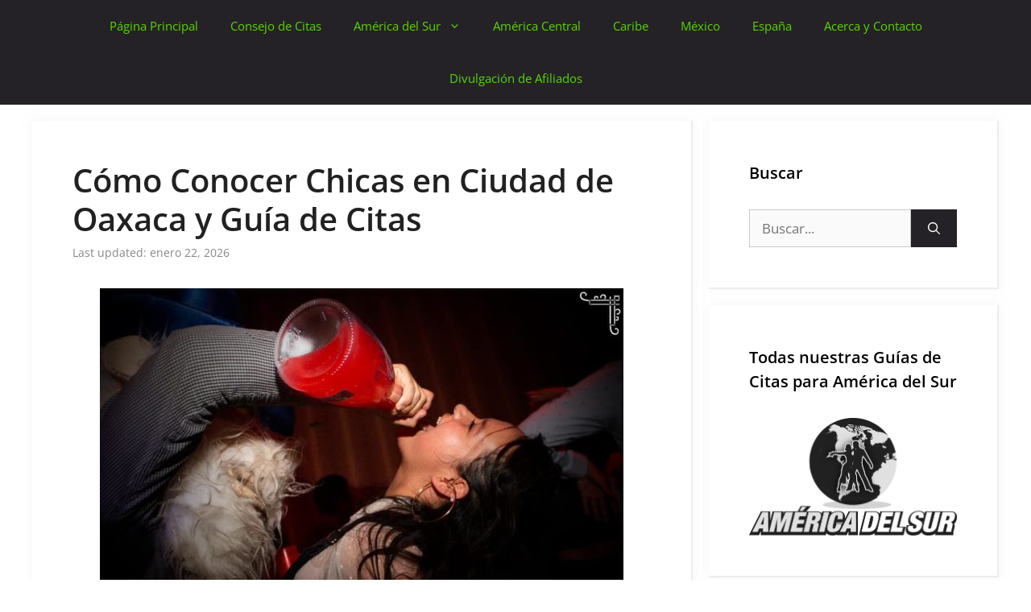

--- FILE ---
content_type: text/html; charset=UTF-8
request_url: https://guiasdecitas.com/ciudad-oaxaca/
body_size: 16318
content:
<!DOCTYPE html>
<html lang="es">
<head>
	<meta charset="UTF-8">
	<meta name='robots' content='index, follow, max-image-preview:large, max-snippet:-1, max-video-preview:-1' />
<meta name="viewport" content="width=device-width, initial-scale=1">
	<!-- This site is optimized with the Yoast SEO plugin v26.6 - https://yoast.com/wordpress/plugins/seo/ -->
	<title>Cómo Conocer Chicas en Ciudad de Oaxaca y Guía de Citas - Guías de Citas</title>
	<link rel="canonical" href="https://guiasdecitas.com/ciudad-oaxaca/" />
	<meta property="og:locale" content="es_ES" />
	<meta property="og:type" content="article" />
	<meta property="og:title" content="Cómo Conocer Chicas en Ciudad de Oaxaca y Guía de Citas - Guías de Citas" />
	<meta property="og:description" content="Si estás buscando los mejores lugares para conocer chicas en la ciudad de Oaxaca con una guía de citas, te respaldamos. Cuando se trata de buscar mujeres solteras y cosas ... Read more" />
	<meta property="og:url" content="https://guiasdecitas.com/ciudad-oaxaca/" />
	<meta property="og:site_name" content="Guías de Citas" />
	<meta property="article:published_time" content="2020-08-30T19:33:16+00:00" />
	<meta property="article:modified_time" content="2026-01-22T01:25:32+00:00" />
	<meta property="og:image" content="https://guiasdecitas.com/wp-content/uploads/2020/08/discotecas-bares-oaxaca-mujeres-vida-nocturna-clubes.jpg" />
	<meta property="og:image:width" content="640" />
	<meta property="og:image:height" content="643" />
	<meta property="og:image:type" content="image/jpeg" />
	<meta name="author" content="admin" />
	<meta name="twitter:card" content="summary_large_image" />
	<meta name="twitter:label1" content="Escrito por" />
	<meta name="twitter:data1" content="admin" />
	<meta name="twitter:label2" content="Tiempo de lectura" />
	<meta name="twitter:data2" content="7 minutos" />
	<script type="application/ld+json" class="yoast-schema-graph">{"@context":"https://schema.org","@graph":[{"@type":"Article","@id":"https://guiasdecitas.com/ciudad-oaxaca/#article","isPartOf":{"@id":"https://guiasdecitas.com/ciudad-oaxaca/"},"author":{"name":"admin","@id":"https://guiasdecitas.com/#/schema/person/cef529fd59166a52fd3d7e755746bdb4"},"headline":"Cómo Conocer Chicas en Ciudad de Oaxaca y Guía de Citas","datePublished":"2020-08-30T19:33:16+00:00","dateModified":"2026-01-22T01:25:32+00:00","mainEntityOfPage":{"@id":"https://guiasdecitas.com/ciudad-oaxaca/"},"wordCount":1234,"commentCount":0,"publisher":{"@id":"https://guiasdecitas.com/#organization"},"image":{"@id":"https://guiasdecitas.com/ciudad-oaxaca/#primaryimage"},"thumbnailUrl":"https://guiasdecitas.com/wp-content/uploads/2020/08/discotecas-bares-oaxaca-mujeres-vida-nocturna-clubes.jpg","keywords":["chicas","citas","mexico"],"articleSection":["México"],"inLanguage":"es","potentialAction":[{"@type":"CommentAction","name":"Comment","target":["https://guiasdecitas.com/ciudad-oaxaca/#respond"]}]},{"@type":"WebPage","@id":"https://guiasdecitas.com/ciudad-oaxaca/","url":"https://guiasdecitas.com/ciudad-oaxaca/","name":"Cómo Conocer Chicas en Ciudad de Oaxaca y Guía de Citas - Guías de Citas","isPartOf":{"@id":"https://guiasdecitas.com/#website"},"primaryImageOfPage":{"@id":"https://guiasdecitas.com/ciudad-oaxaca/#primaryimage"},"image":{"@id":"https://guiasdecitas.com/ciudad-oaxaca/#primaryimage"},"thumbnailUrl":"https://guiasdecitas.com/wp-content/uploads/2020/08/discotecas-bares-oaxaca-mujeres-vida-nocturna-clubes.jpg","datePublished":"2020-08-30T19:33:16+00:00","dateModified":"2026-01-22T01:25:32+00:00","breadcrumb":{"@id":"https://guiasdecitas.com/ciudad-oaxaca/#breadcrumb"},"inLanguage":"es","potentialAction":[{"@type":"ReadAction","target":["https://guiasdecitas.com/ciudad-oaxaca/"]}]},{"@type":"ImageObject","inLanguage":"es","@id":"https://guiasdecitas.com/ciudad-oaxaca/#primaryimage","url":"https://guiasdecitas.com/wp-content/uploads/2020/08/discotecas-bares-oaxaca-mujeres-vida-nocturna-clubes.jpg","contentUrl":"https://guiasdecitas.com/wp-content/uploads/2020/08/discotecas-bares-oaxaca-mujeres-vida-nocturna-clubes.jpg","width":640,"height":643},{"@type":"BreadcrumbList","@id":"https://guiasdecitas.com/ciudad-oaxaca/#breadcrumb","itemListElement":[{"@type":"ListItem","position":1,"name":"Home","item":"https://guiasdecitas.com/"},{"@type":"ListItem","position":2,"name":"Cómo Conocer Chicas en Ciudad de Oaxaca y Guía de Citas"}]},{"@type":"WebSite","@id":"https://guiasdecitas.com/#website","url":"https://guiasdecitas.com/","name":"Guías de Citas","description":"Conocer Chicas y Guías de Citas","publisher":{"@id":"https://guiasdecitas.com/#organization"},"potentialAction":[{"@type":"SearchAction","target":{"@type":"EntryPoint","urlTemplate":"https://guiasdecitas.com/?s={search_term_string}"},"query-input":{"@type":"PropertyValueSpecification","valueRequired":true,"valueName":"search_term_string"}}],"inLanguage":"es"},{"@type":"Organization","@id":"https://guiasdecitas.com/#organization","name":"Guías de Citas","url":"https://guiasdecitas.com/","logo":{"@type":"ImageObject","inLanguage":"es","@id":"https://guiasdecitas.com/#/schema/logo/image/","url":"https://guiasdecitas.com/wp-content/uploads/2020/09/guias-de-citas-conocer-sexy-chicas-cerca-de-ti.png","contentUrl":"https://guiasdecitas.com/wp-content/uploads/2020/09/guias-de-citas-conocer-sexy-chicas-cerca-de-ti.png","width":200,"height":172,"caption":"Guías de Citas"},"image":{"@id":"https://guiasdecitas.com/#/schema/logo/image/"}},{"@type":"Person","@id":"https://guiasdecitas.com/#/schema/person/cef529fd59166a52fd3d7e755746bdb4","name":"admin","image":{"@type":"ImageObject","inLanguage":"es","@id":"https://guiasdecitas.com/#/schema/person/image/","url":"https://secure.gravatar.com/avatar/35a641506c15ffd3ac3202922a84e6c9cb8e35d3511ef14a802adefcb822203d?s=96&d=mm&r=g","contentUrl":"https://secure.gravatar.com/avatar/35a641506c15ffd3ac3202922a84e6c9cb8e35d3511ef14a802adefcb822203d?s=96&d=mm&r=g","caption":"admin"}}]}</script>
	<!-- / Yoast SEO plugin. -->




<link rel="alternate" type="application/rss+xml" title="Guías de Citas &raquo; Feed" href="https://guiasdecitas.com/feed/" />
<link rel="alternate" type="application/rss+xml" title="Guías de Citas &raquo; Feed de los comentarios" href="https://guiasdecitas.com/comments/feed/" />
<link rel="alternate" type="application/rss+xml" title="Guías de Citas &raquo; Comentario Cómo Conocer Chicas en Ciudad de Oaxaca  y Guía de Citas del feed" href="https://guiasdecitas.com/ciudad-oaxaca/feed/" />
<link id='omgf-preload-0' rel='preload' href='//guiasdecitas.com/wp-content/uploads/omgf/blog-way-fonts/montserrat-normal-400.woff2?ver=1652192790' as='font' type='font/woff2' crossorigin />
<link id='omgf-preload-1' rel='preload' href='//guiasdecitas.com/wp-content/uploads/omgf/blog-way-fonts/montserrat-normal-700.woff2?ver=1652192790' as='font' type='font/woff2' crossorigin />
<link rel="alternate" title="oEmbed (JSON)" type="application/json+oembed" href="https://guiasdecitas.com/wp-json/oembed/1.0/embed?url=https%3A%2F%2Fguiasdecitas.com%2Fciudad-oaxaca%2F" />
<link rel="alternate" title="oEmbed (XML)" type="text/xml+oembed" href="https://guiasdecitas.com/wp-json/oembed/1.0/embed?url=https%3A%2F%2Fguiasdecitas.com%2Fciudad-oaxaca%2F&#038;format=xml" />
		<style>
			.lazyload,
			.lazyloading {
				max-width: 100%;
			}
		</style>
		<style id='wp-img-auto-sizes-contain-inline-css'>
img:is([sizes=auto i],[sizes^="auto," i]){contain-intrinsic-size:3000px 1500px}
/*# sourceURL=wp-img-auto-sizes-contain-inline-css */
</style>
<link rel='stylesheet' id='generate-fonts-css' href='//guiasdecitas.com/wp-content/uploads/omgf/generate-fonts/generate-fonts.css?ver=1652192790' media='all' />
<style id='wp-emoji-styles-inline-css'>

	img.wp-smiley, img.emoji {
		display: inline !important;
		border: none !important;
		box-shadow: none !important;
		height: 1em !important;
		width: 1em !important;
		margin: 0 0.07em !important;
		vertical-align: -0.1em !important;
		background: none !important;
		padding: 0 !important;
	}
/*# sourceURL=wp-emoji-styles-inline-css */
</style>
<link rel='stylesheet' id='toc-screen-css' href='https://guiasdecitas.com/wp-content/plugins/table-of-contents-plus/screen.min.css?ver=2411.1' media='all' />
<link rel='stylesheet' id='crp-style-rounded-thumbs-css' href='https://guiasdecitas.com/wp-content/plugins/contextual-related-posts/css/rounded-thumbs.min.css?ver=4.1.0' media='all' />
<style id='crp-style-rounded-thumbs-inline-css'>

			.crp_related.crp-rounded-thumbs a {
				width: 150px;
                height: 150px;
				text-decoration: none;
			}
			.crp_related.crp-rounded-thumbs img {
				max-width: 150px;
				margin: auto;
			}
			.crp_related.crp-rounded-thumbs .crp_title {
				width: 100%;
			}
			
/*# sourceURL=crp-style-rounded-thumbs-inline-css */
</style>
<link rel='stylesheet' id='generate-comments-css' href='https://guiasdecitas.com/wp-content/themes/generatepress/assets/css/components/comments.min.css?ver=3.6.1' media='all' />
<link rel='stylesheet' id='generate-style-css' href='https://guiasdecitas.com/wp-content/themes/generatepress/assets/css/main.min.css?ver=3.6.1' media='all' />
<style id='generate-style-inline-css'>
body{background-color:#ffffff;color:#212121;}a{color:#59d600;}a:hover, a:focus, a:active{color:#59d600;}.wp-block-group__inner-container{max-width:1200px;margin-left:auto;margin-right:auto;}.site-header .header-image{width:200px;}:root{--contrast:#222222;--contrast-2:#575760;--contrast-3:#b2b2be;--base:#f0f0f0;--base-2:#f7f8f9;--base-3:#ffffff;--accent:#1e73be;}:root .has-contrast-color{color:var(--contrast);}:root .has-contrast-background-color{background-color:var(--contrast);}:root .has-contrast-2-color{color:var(--contrast-2);}:root .has-contrast-2-background-color{background-color:var(--contrast-2);}:root .has-contrast-3-color{color:var(--contrast-3);}:root .has-contrast-3-background-color{background-color:var(--contrast-3);}:root .has-base-color{color:var(--base);}:root .has-base-background-color{background-color:var(--base);}:root .has-base-2-color{color:var(--base-2);}:root .has-base-2-background-color{background-color:var(--base-2);}:root .has-base-3-color{color:var(--base-3);}:root .has-base-3-background-color{background-color:var(--base-3);}:root .has-accent-color{color:var(--accent);}:root .has-accent-background-color{background-color:var(--accent);}body, button, input, select, textarea{font-family:"Open Sans", sans-serif;}body{line-height:1.5;}.entry-content > [class*="wp-block-"]:not(:last-child):not(.wp-block-heading){margin-bottom:1.5em;}.main-navigation .main-nav ul ul li a{font-size:14px;}.widget-title{font-weight:600;}.sidebar .widget, .footer-widgets .widget{font-size:17px;}button:not(.menu-toggle),html input[type="button"],input[type="reset"],input[type="submit"],.button,.wp-block-button .wp-block-button__link{font-size:15px;}h1{font-weight:600;font-size:40px;}h2{font-weight:600;font-size:30px;}h3{font-weight:500;font-size:25px;}h4{font-size:inherit;}h5{font-size:inherit;}@media (max-width:768px){h1{font-size:30px;}h2{font-size:25px;}}.top-bar{background-color:#636363;color:#ffffff;}.top-bar a{color:#ffffff;}.top-bar a:hover{color:#303030;}.site-header{background-color:#ffffff;color:#3a3a3a;}.site-header a{color:#59d600;}.site-header a:hover{color:#59d600;}.main-title a,.main-title a:hover{color:#59f21d;}.site-description{color:#757575;}.main-navigation,.main-navigation ul ul{background-color:#242226;}.main-navigation .main-nav ul li a, .main-navigation .menu-toggle, .main-navigation .menu-bar-items{color:#59d600;}.main-navigation .main-nav ul li:not([class*="current-menu-"]):hover > a, .main-navigation .main-nav ul li:not([class*="current-menu-"]):focus > a, .main-navigation .main-nav ul li.sfHover:not([class*="current-menu-"]) > a, .main-navigation .menu-bar-item:hover > a, .main-navigation .menu-bar-item.sfHover > a{color:#59d600;background-color:#242226;}button.menu-toggle:hover,button.menu-toggle:focus{color:#59d600;}.main-navigation .main-nav ul li[class*="current-menu-"] > a{background-color:#242226;}.navigation-search input[type="search"],.navigation-search input[type="search"]:active, .navigation-search input[type="search"]:focus, .main-navigation .main-nav ul li.search-item.active > a, .main-navigation .menu-bar-items .search-item.active > a{color:#59d600;background-color:#ffffff;opacity:1;}.main-navigation ul ul{background-color:#3f3f3f;}.main-navigation .main-nav ul ul li a{color:#59d600;}.main-navigation .main-nav ul ul li:not([class*="current-menu-"]):hover > a,.main-navigation .main-nav ul ul li:not([class*="current-menu-"]):focus > a, .main-navigation .main-nav ul ul li.sfHover:not([class*="current-menu-"]) > a{color:#59d600;background-color:#242226;}.main-navigation .main-nav ul ul li[class*="current-menu-"] > a{background-color:#242226;}.separate-containers .inside-article, .separate-containers .comments-area, .separate-containers .page-header, .one-container .container, .separate-containers .paging-navigation, .inside-page-header{background-color:#ffffff;}.inside-article a,.paging-navigation a,.comments-area a,.page-header a{color:#59d600;}.inside-article a:hover,.paging-navigation a:hover,.comments-area a:hover,.page-header a:hover{color:#59d600;}.entry-title a{color:#2f4468;}.entry-title a:hover{color:#0a0000;}.entry-meta{color:#878787;}.entry-meta a{color:#59d600;}.entry-meta a:hover{color:#59d600;}.sidebar .widget{background-color:#ffffff;}.sidebar .widget a{color:#59d600;}.sidebar .widget a:hover{color:#59d600;}.sidebar .widget .widget-title{color:#000000;}.footer-widgets{color:#35343a;background-color:#fafafa;}.footer-widgets a{color:#59d600;}.footer-widgets a:hover{color:#59d600;}.footer-widgets .widget-title{color:#ffffff;}.site-info{color:#2f4468;}.site-info a{color:#59d600;}.site-info a:hover{color:#59d600;}.footer-bar .widget_nav_menu .current-menu-item a{color:#59d600;}input[type="text"],input[type="email"],input[type="url"],input[type="password"],input[type="search"],input[type="tel"],input[type="number"],textarea,select{color:#666666;background-color:#fafafa;border-color:#cccccc;}input[type="text"]:focus,input[type="email"]:focus,input[type="url"]:focus,input[type="password"]:focus,input[type="search"]:focus,input[type="tel"]:focus,input[type="number"]:focus,textarea:focus,select:focus{color:#666666;background-color:#ffffff;border-color:#bfbfbf;}button,html input[type="button"],input[type="reset"],input[type="submit"],a.button,a.wp-block-button__link:not(.has-background){color:#ffffff;background-color:#242226;}button:hover,html input[type="button"]:hover,input[type="reset"]:hover,input[type="submit"]:hover,a.button:hover,button:focus,html input[type="button"]:focus,input[type="reset"]:focus,input[type="submit"]:focus,a.button:focus,a.wp-block-button__link:not(.has-background):active,a.wp-block-button__link:not(.has-background):focus,a.wp-block-button__link:not(.has-background):hover{color:#ffffff;background-color:#35343a;}a.generate-back-to-top{background-color:rgba( 0,0,0,0.4 );color:#ffffff;}a.generate-back-to-top:hover,a.generate-back-to-top:focus{background-color:rgba( 0,0,0,0.6 );color:#ffffff;}:root{--gp-search-modal-bg-color:var(--base-3);--gp-search-modal-text-color:var(--contrast);--gp-search-modal-overlay-bg-color:rgba(0,0,0,0.2);}@media (max-width: 768px){.main-navigation .menu-bar-item:hover > a, .main-navigation .menu-bar-item.sfHover > a{background:none;color:#59d600;}}.inside-top-bar{padding:10px;}.inside-top-bar.grid-container{max-width:1220px;}.inside-header{padding:50px 40px 50px 40px;}.inside-header.grid-container{max-width:1280px;}.separate-containers .inside-article, .separate-containers .comments-area, .separate-containers .page-header, .separate-containers .paging-navigation, .one-container .site-content, .inside-page-header{padding:50px;}.site-main .wp-block-group__inner-container{padding:50px;}.separate-containers .paging-navigation{padding-top:20px;padding-bottom:20px;}.entry-content .alignwide, body:not(.no-sidebar) .entry-content .alignfull{margin-left:-50px;width:calc(100% + 100px);max-width:calc(100% + 100px);}.one-container.right-sidebar .site-main,.one-container.both-right .site-main{margin-right:50px;}.one-container.left-sidebar .site-main,.one-container.both-left .site-main{margin-left:50px;}.one-container.both-sidebars .site-main{margin:0px 50px 0px 50px;}.one-container.archive .post:not(:last-child):not(.is-loop-template-item), .one-container.blog .post:not(:last-child):not(.is-loop-template-item){padding-bottom:50px;}.main-navigation .main-nav ul li a,.menu-toggle,.main-navigation .menu-bar-item > a{line-height:65px;}.navigation-search input[type="search"]{height:65px;}.rtl .menu-item-has-children .dropdown-menu-toggle{padding-left:20px;}.rtl .main-navigation .main-nav ul li.menu-item-has-children > a{padding-right:20px;}.widget-area .widget{padding:50px;}.footer-widgets-container.grid-container{max-width:1280px;}.inside-site-info{padding:20px;}.inside-site-info.grid-container{max-width:1240px;}@media (max-width:768px){.separate-containers .inside-article, .separate-containers .comments-area, .separate-containers .page-header, .separate-containers .paging-navigation, .one-container .site-content, .inside-page-header{padding:30px;}.site-main .wp-block-group__inner-container{padding:30px;}.inside-site-info{padding-right:10px;padding-left:10px;}.entry-content .alignwide, body:not(.no-sidebar) .entry-content .alignfull{margin-left:-30px;width:calc(100% + 60px);max-width:calc(100% + 60px);}.one-container .site-main .paging-navigation{margin-bottom:20px;}}/* End cached CSS */.is-right-sidebar{width:30%;}.is-left-sidebar{width:15%;}.site-content .content-area{width:70%;}@media (max-width: 768px){.main-navigation .menu-toggle,.sidebar-nav-mobile:not(#sticky-placeholder){display:block;}.main-navigation ul,.gen-sidebar-nav,.main-navigation:not(.slideout-navigation):not(.toggled) .main-nav > ul,.has-inline-mobile-toggle #site-navigation .inside-navigation > *:not(.navigation-search):not(.main-nav){display:none;}.nav-align-right .inside-navigation,.nav-align-center .inside-navigation{justify-content:space-between;}}
.dynamic-author-image-rounded{border-radius:100%;}.dynamic-featured-image, .dynamic-author-image{vertical-align:middle;}.one-container.blog .dynamic-content-template:not(:last-child), .one-container.archive .dynamic-content-template:not(:last-child){padding-bottom:0px;}.dynamic-entry-excerpt > p:last-child{margin-bottom:0px;}
/*# sourceURL=generate-style-inline-css */
</style>
<script src="https://guiasdecitas.com/wp-includes/js/jquery/jquery.min.js?ver=3.7.1" id="jquery-core-js"></script>
<script src="https://guiasdecitas.com/wp-includes/js/jquery/jquery-migrate.min.js?ver=3.4.1" id="jquery-migrate-js"></script>
<link rel="https://api.w.org/" href="https://guiasdecitas.com/wp-json/" /><link rel="alternate" title="JSON" type="application/json" href="https://guiasdecitas.com/wp-json/wp/v2/posts/88" /><link rel="EditURI" type="application/rsd+xml" title="RSD" href="https://guiasdecitas.com/xmlrpc.php?rsd" />
<meta name="generator" content="WordPress 6.9" />
<link rel='shortlink' href='https://guiasdecitas.com/?p=88' />
		<script>
			document.documentElement.className = document.documentElement.className.replace('no-js', 'js');
		</script>
				<style>
			.no-js img.lazyload {
				display: none;
			}

			figure.wp-block-image img.lazyloading {
				min-width: 150px;
			}

			.lazyload,
			.lazyloading {
				--smush-placeholder-width: 100px;
				--smush-placeholder-aspect-ratio: 1/1;
				width: var(--smush-image-width, var(--smush-placeholder-width)) !important;
				aspect-ratio: var(--smush-image-aspect-ratio, var(--smush-placeholder-aspect-ratio)) !important;
			}

						.lazyload, .lazyloading {
				opacity: 0;
			}

			.lazyloaded {
				opacity: 1;
				transition: opacity 400ms;
				transition-delay: 0ms;
			}

					</style>
		<link rel="pingback" href="https://guiasdecitas.com/xmlrpc.php">
<link rel="icon" href="https://guiasdecitas.com/wp-content/uploads/2020/09/guias-de-citas-conocer-sexy-chicas-cerca-de-ti-150x150.png" sizes="32x32" />
<link rel="icon" href="https://guiasdecitas.com/wp-content/uploads/2020/09/guias-de-citas-conocer-sexy-chicas-cerca-de-ti.png" sizes="192x192" />
<link rel="apple-touch-icon" href="https://guiasdecitas.com/wp-content/uploads/2020/09/guias-de-citas-conocer-sexy-chicas-cerca-de-ti.png" />
<meta name="msapplication-TileImage" content="https://guiasdecitas.com/wp-content/uploads/2020/09/guias-de-citas-conocer-sexy-chicas-cerca-de-ti.png" />
		<style id="wp-custom-css">
			/* GeneratePress Site CSS */ .inside-article,
.sidebar .widget,
.comments-area {
	border-right: 2px solid rgba(0, 0, 0, 0.07);
	border-bottom: 2px solid rgba(0, 0, 0, 0.07);
	box-shadow: 0 0 10px rgba(232, 234, 237, 0.5);
}


.separate-containers .page-header {
	background: transparent;
	padding-top: 20px;
	padding-bottom: 20px;
}

.page-header h1 {
	font-size: 1.4em;
}

.button, .wp-block-button .wp-block-button__link {
	padding: 15px 25px;
}

@media (max-width: 768px) {
	.post-image img {
		max-width: 100%;
	}
} /* End GeneratePress Site CSS */

.posted-on .updated {
    display: inline-block;
}
.posted-on .published {
    display: none;
}
.posted-on .updated:before {
    content: "Last updated: ";
}
		</style>
		<link rel='stylesheet' id='aal_style-css' href='https://guiasdecitas.com/wp-content/plugins/wp-auto-affiliate-links/css/style.css?ver=6.9' media='all' />
</head>

<body class="wp-singular post-template-default single single-post postid-88 single-format-standard wp-custom-logo wp-embed-responsive wp-theme-generatepress post-image-below-header post-image-aligned-center sticky-menu-fade right-sidebar nav-above-header separate-containers nav-aligned-center header-aligned-center dropdown-hover" itemtype="https://schema.org/Blog" itemscope>
	<a class="screen-reader-text skip-link" href="#content" title="Saltar al contenido">Saltar al contenido</a>		<nav class="main-navigation nav-align-center sub-menu-right" id="site-navigation" aria-label="Principal"  itemtype="https://schema.org/SiteNavigationElement" itemscope>
			<div class="inside-navigation grid-container">
								<button class="menu-toggle" aria-controls="primary-menu" aria-expanded="false">
					<span class="gp-icon icon-menu-bars"><svg viewBox="0 0 512 512" aria-hidden="true" xmlns="http://www.w3.org/2000/svg" width="1em" height="1em"><path d="M0 96c0-13.255 10.745-24 24-24h464c13.255 0 24 10.745 24 24s-10.745 24-24 24H24c-13.255 0-24-10.745-24-24zm0 160c0-13.255 10.745-24 24-24h464c13.255 0 24 10.745 24 24s-10.745 24-24 24H24c-13.255 0-24-10.745-24-24zm0 160c0-13.255 10.745-24 24-24h464c13.255 0 24 10.745 24 24s-10.745 24-24 24H24c-13.255 0-24-10.745-24-24z" /></svg><svg viewBox="0 0 512 512" aria-hidden="true" xmlns="http://www.w3.org/2000/svg" width="1em" height="1em"><path d="M71.029 71.029c9.373-9.372 24.569-9.372 33.942 0L256 222.059l151.029-151.03c9.373-9.372 24.569-9.372 33.942 0 9.372 9.373 9.372 24.569 0 33.942L289.941 256l151.03 151.029c9.372 9.373 9.372 24.569 0 33.942-9.373 9.372-24.569 9.372-33.942 0L256 289.941l-151.029 151.03c-9.373 9.372-24.569 9.372-33.942 0-9.372-9.373-9.372-24.569 0-33.942L222.059 256 71.029 104.971c-9.372-9.373-9.372-24.569 0-33.942z" /></svg></span><span class="mobile-menu">Menú</span>				</button>
				<div id="primary-menu" class="main-nav"><ul id="menu-main-menu" class=" menu sf-menu"><li id="menu-item-22" class="menu-item menu-item-type-custom menu-item-object-custom menu-item-home menu-item-22"><a href="https://guiasdecitas.com/">Página Principal</a></li>
<li id="menu-item-171" class="menu-item menu-item-type-post_type menu-item-object-page menu-item-171"><a href="https://guiasdecitas.com/consejo-citas/">Consejo de Citas</a></li>
<li id="menu-item-9" class="menu-item menu-item-type-taxonomy menu-item-object-category menu-item-has-children menu-item-9"><a href="https://guiasdecitas.com/america-del-sur/">América del Sur<span role="presentation" class="dropdown-menu-toggle"><span class="gp-icon icon-arrow"><svg viewBox="0 0 330 512" aria-hidden="true" xmlns="http://www.w3.org/2000/svg" width="1em" height="1em"><path d="M305.913 197.085c0 2.266-1.133 4.815-2.833 6.514L171.087 335.593c-1.7 1.7-4.249 2.832-6.515 2.832s-4.815-1.133-6.515-2.832L26.064 203.599c-1.7-1.7-2.832-4.248-2.832-6.514s1.132-4.816 2.832-6.515l14.162-14.163c1.7-1.699 3.966-2.832 6.515-2.832 2.266 0 4.815 1.133 6.515 2.832l111.316 111.317 111.316-111.317c1.7-1.699 4.249-2.832 6.515-2.832s4.815 1.133 6.515 2.832l14.162 14.163c1.7 1.7 2.833 4.249 2.833 6.515z" /></svg></span></span></a>
<ul class="sub-menu">
	<li id="menu-item-10" class="menu-item menu-item-type-taxonomy menu-item-object-category menu-item-10"><a href="https://guiasdecitas.com/argentina/">Argentina</a></li>
	<li id="menu-item-11" class="menu-item menu-item-type-taxonomy menu-item-object-category menu-item-11"><a href="https://guiasdecitas.com/chile/">Chile</a></li>
	<li id="menu-item-12" class="menu-item menu-item-type-taxonomy menu-item-object-category menu-item-12"><a href="https://guiasdecitas.com/colombia/">Colombia</a></li>
	<li id="menu-item-13" class="menu-item menu-item-type-taxonomy menu-item-object-category menu-item-13"><a href="https://guiasdecitas.com/ecuador/">Ecuador</a></li>
	<li id="menu-item-15" class="menu-item menu-item-type-taxonomy menu-item-object-category menu-item-15"><a href="https://guiasdecitas.com/peru/">Perú</a></li>
	<li id="menu-item-14" class="menu-item menu-item-type-taxonomy menu-item-object-category menu-item-14"><a href="https://guiasdecitas.com/otras-america-del-sur/">Otras América del Sur</a></li>
</ul>
</li>
<li id="menu-item-5" class="menu-item menu-item-type-taxonomy menu-item-object-category menu-item-5"><a href="https://guiasdecitas.com/america-central/">América Central</a></li>
<li id="menu-item-16" class="menu-item menu-item-type-taxonomy menu-item-object-category menu-item-16"><a href="https://guiasdecitas.com/caribe/">Caribe</a></li>
<li id="menu-item-21" class="menu-item menu-item-type-taxonomy menu-item-object-category current-post-ancestor current-menu-parent current-post-parent menu-item-21"><a href="https://guiasdecitas.com/mexico/">México</a></li>
<li id="menu-item-20" class="menu-item menu-item-type-taxonomy menu-item-object-category menu-item-20"><a href="https://guiasdecitas.com/espana/">España</a></li>
<li id="menu-item-169" class="menu-item menu-item-type-post_type menu-item-object-page menu-item-169"><a href="https://guiasdecitas.com/acerca-contaco/">Acerca y Contacto</a></li>
<li id="menu-item-170" class="menu-item menu-item-type-post_type menu-item-object-page menu-item-170"><a href="https://guiasdecitas.com/divulgacion-afiliados/">Divulgación de Afiliados</a></li>
</ul></div>			</div>
		</nav>
		
	<div class="site grid-container container hfeed" id="page">
				<div class="site-content" id="content">
			
	<div class="content-area" id="primary">
		<main class="site-main" id="main">
			
<article id="post-88" class="post-88 post type-post status-publish format-standard has-post-thumbnail hentry category-mexico tag-chicas tag-citas tag-mexico" itemtype="https://schema.org/CreativeWork" itemscope>
	<div class="inside-article">
					<header class="entry-header">
				<h1 class="entry-title" itemprop="headline">Cómo Conocer Chicas en Ciudad de Oaxaca  y Guía de Citas</h1>		<div class="entry-meta">
			<span class="posted-on"><time class="updated" datetime="2026-01-22T01:25:32+00:00" itemprop="dateModified">enero 22, 2026</time><time class="entry-date published" datetime="2020-08-30T19:33:16+00:00" itemprop="datePublished">agosto 30, 2020</time></span> 		</div>
					</header>
			
		<div class="entry-content" itemprop="text">
			<p><img fetchpriority="high" decoding="async" class="aligncenter wp-image-89 size-full" src="https://guiasdecitas.com/wp-content/uploads/2020/08/conocer-chicas-oaxaca-guias-de-citas-bares-clubes.jpg" alt="bares discotecas conocer chicas Ciudad de Oaxaca tener sexo" width="650" height="433" srcset="https://guiasdecitas.com/wp-content/uploads/2020/08/conocer-chicas-oaxaca-guias-de-citas-bares-clubes.jpg 650w, https://guiasdecitas.com/wp-content/uploads/2020/08/conocer-chicas-oaxaca-guias-de-citas-bares-clubes-300x200.jpg 300w" sizes="(max-width: 650px) 100vw, 650px" /></p>
<p>Si estás buscando los mejores lugares para conocer chicas en la ciudad de Oaxaca con una guía de citas, te respaldamos. Cuando se trata de buscar mujeres solteras y cosas que hacer en una cita nocturna, aquí hay muchas opciones.<br />
<div id="toc_container" class="toc_wrap_left no_bullets"><p class="toc_title">Tabla de Contenido</p><ul class="toc_list"><li><a href="#Discotecas_y_Bares_de_Recogida">1 Discotecas y Bares de Recogida</a></li><li><a href="#Conoce_a_Chicas_de_Ciudad_de_Oaxaca_Durante_el_Dia">2 Conoce a Chicas de Ciudad de Oaxaca Durante el Día</a></li><li><a href="#Hablar_Con_Chicas_en_Linea">3 Hablar Con Chicas en Línea</a></li><li><a href="#Guia_de_Citas_de_la_Ciudad_de_Oaxaca">4 Guía de Citas de la Ciudad de Oaxaca</a></li><li><a href="#Ideas_Para_Una_Cita_de_Dia">5 Ideas Para Una Cita de Dia</a></li><li><a href="#Disfruta_Saliendo_Con_Chicas_de_la_Ciudad_de_Oaxaca">6 Disfruta Saliendo Con Chicas de la Ciudad de Oaxaca</a></li></ul></div>
</p>
<p>Intentar relacionarse en  la vida nocturna comenzará antes de hacer la transición a donde puedes conocer chicas solteras de la ciudad de Oaxaca durante el día y el mejor sitio de citas en línea para usar. Las ideas para la cita nocturna y las cosas que hacer durante el día también se mencionarán al final.</p>
<p>Puede consultar todas nuestras guías de vida nocturna para <a href="https://guiasdecitas.com/mexico-listas-guias-citas/">México</a> si desea encontrar algunas ciudades nuevas para visitar en el futuro.</p>
<h3><span id="Discotecas_y_Bares_de_Recogida">Discotecas y Bares de Recogida</span></h3>
<p>Esta es nuestra lista de los mejores bares de solteros y clubes nocturnos para recoger chicas de la ciudad de Oaxaca:</p>
<ul>
<li><a href="https://www.facebook.com/celsiuzoax/" class="external" rel="nofollow" target="_blank">Celsiuz</a> en H Escuela Naval Militar 306, Reforma</li>
<li><a href="https://www.facebook.com/OaxacaLola/" class="external" rel="nofollow" target="_blank">Lola Night Club</a> en H Escuela Naval Militar 204, Reforma</li>
<li><a href="https://www.barlatentacion.com/" class="external" rel="nofollow" target="_blank">La Tentación</a> en Mariano Matamoros 101</li>
<li><a href="https://www.instagram.com/lacasadelmezcal/" class="external" rel="nofollow" target="_blank">La Casa del Mezcal</a> en Flores Magón # 209</li>
<li><a href="https://www.mezcalelcortijo.com/" class="external" rel="nofollow" target="_blank">Cortijo La Mezcaleria</a> en 5 de Mayo 305</li>
<li><a href="https://www.facebook.com/txalapartabar/" class="external" rel="nofollow" target="_blank">Txalaparta</a> en Mariano Matamoros 208</li>
<li><a href="http://www.losamantes.com/#!mezcaleria-los-amantes/c14er" class="external" rel="nofollow" target="_blank">Los Amantes Mezcalería</a> en Calle de Ignacio Allende 107</li>
<li><a href="https://m.facebook.com/SabinaSabeOaxaca/" class="external" rel="nofollow" target="_blank">Sabina Sabe</a> en 5 de Mayo 209, Ruta Independencia</li>
<li><a href="https://herr-tlacuache.negocio.site/" class="external" rel="nofollow" target="_blank">Herr Tlacuache</a> en Mariano Matamoros 101 A</li>
<li><a href="https://www.alohaoaxaca.com/" class="external" rel="nofollow" target="_blank">Aloha</a> en Calle de Manuel García Vigil 613</li>
<li><a href="https://www.facebook.com/GOZOBI.Restaurante.Bar/" class="external" rel="nofollow" target="_blank">Gozobi</a> en Calle de Manuel García Vigil 504</li>
</ul>
<p><iframe title="Antros de Oaxaca LA LOLA" width="840" height="473" data-src="https://www.youtube.com/embed/whxWNj4lF-0?feature=oembed" frameborder="0" allow="accelerometer; autoplay; clipboard-write; encrypted-media; gyroscope; picture-in-picture" allowfullscreen src="[data-uri]" class="lazyload" data-load-mode="1"></iframe></p>
<p>El área principal para la vida nocturna de solteros es el Centro y los hombres que viajan aquí y esperan hacer el amor con las chicas de la ciudad de Oaxaca querrán quedarse allí si es posible. Una ubicación perfecta sería algún lugar cerca del Zócalo y la calle Macedonio Alcalá.</p>
<p>No solo tendrá una ubicación muy céntrica en su viaje, sino que muchos de los mejores bares, clubes nocturnos y restaurantes para una cita nocturna se encuentran en esa parte de la ciudad. Aquellos que planean bien seguramente tendrán una ventaja cuando intenten tener sexo.</p>
<p>Lamentablemente, no hay muchas ciudades cercanas para recomendarle que visite si las cosas no van bien aquí. Siendo ese el caso, podríamos recomendarle que suba a un avión y vaya de fiesta con las chicas de la <a href="https://guiasdecitas.com/ciudad-mexico/">Ciudad de México</a> si no le gusta la escena aquí.</p>
<h3><span id="Conoce_a_Chicas_de_Ciudad_de_Oaxaca_Durante_el_Dia">Conoce a Chicas de Ciudad de Oaxaca Durante el Día</span></h3>
<p>Una vez más, el área del Centro será el mejor lugar para tratar de recoger mujeres solteras de la ciudad de Oaxaca durante el día. Hay tantas atracciones turísticas y cosas que hacer en esa área que casi siempre debes encontrar mucha gente caminando.</p>
<p>En un día lluvioso, trata de conocer más chicas en centros comerciales y distritos comerciales como:</p>
<ul>
<li>Plaza Parque</li>
<li>Plaza Mazari</li>
<li>Macroplaza</li>
<li>Plaza Oaxaca</li>
<li>Plaza Santo Domingo</li>
</ul>
<h3><span id="Hablar_Con_Chicas_en_Linea">Hablar Con Chicas en Línea</span></h3>
<p><img decoding="async" class="aligncenter wp-image-90 size-full lazyload" data-src="https://guiasdecitas.com/wp-content/uploads/2020/08/discotecas-bares-oaxaca-mujeres-vida-nocturna-clubes.jpg" alt="chicas cerca de ti Ciudad de Oaxaca vida nocturna clubes bares " width="640" height="643" data-srcset="https://guiasdecitas.com/wp-content/uploads/2020/08/discotecas-bares-oaxaca-mujeres-vida-nocturna-clubes.jpg 640w, https://guiasdecitas.com/wp-content/uploads/2020/08/discotecas-bares-oaxaca-mujeres-vida-nocturna-clubes-300x300.jpg 300w, https://guiasdecitas.com/wp-content/uploads/2020/08/discotecas-bares-oaxaca-mujeres-vida-nocturna-clubes-150x150.jpg 150w" data-sizes="(max-width: 640px) 100vw, 640px" src="[data-uri]" style="--smush-placeholder-width: 640px; --smush-placeholder-aspect-ratio: 640/643;" /></p>
<p>A todos nos gusta hacer las cosas a nuestra manera, para algunos la vida nocturna es su fuerte, otros adoran los juegos diurnos. En los últimos 10 años, las citas en línea realmente han despegado y cuando intentes conocer chicas solteras en Ciudad de Oaxaca en línea, debes usar <a title="" class="aalmanual" href="https://guiasdecitas.com/mexican-cupid/">Mexican Cupid</a>, el sitio de citas más grande del país.</p>
<p>¿Por qué debería usarlo? Porque está respaldado por Cupid Media, una de las redes de citas más grandes del mundo. Es 100% legítimo, tienen un gran equipo de protección contra el fraude para prohibir cualquier perfil falso o fraudulento.</p>
<p>Además, te permitirá conocer mujeres mucho más rápido de lo que puedes hacerlo a la antigua. Es un proceso lento y tedioso tratar de ligar con chicas en un bar o club. Tienes que acercarte a cada mujer sexy que veas y esperar que no te rechacen.</p>
<p>Con las citas en línea, simplemente se registra rápidamente en <a title="" class="aalmanual" href="https://guiasdecitas.com/mexican-cupid/">Mexican Cupid</a> y comienza a enviar mensajes en minutos. Prepare su juego de copiar/pegar y podrá iniciar una conversación con más chicas nuevas en una hora de lo que podría acercarse en un club durante el próximo medio año.</p>
<p>La tecnología nos ahorra tiempo, las citas son un juego de números y este es un gran recurso para cualquier chico que busque hacer el amor o encontrar una novia seria. Si ya estás en la ciudad deberías iniciar sesión ahora, si estás planeando tu viaje apúntate y empieza a conocer chicas para que puedas presentarte con ellas y esperen tu llegada.</p>
<p><a href="https://guiasdecitas.com/mexican-cupid/"><img decoding="async" class="aligncenter wp-image-29 size-medium lazyload" data-src="https://guiasdecitas.com/wp-content/uploads/2020/08/mejor-sitio-de-citas-mexico-para-conocer-mujeres-en-linea-300x250.jpg" alt="conocer mujeres solteras en linea Oaxaca guía de citas " width="300" height="250" data-srcset="https://guiasdecitas.com/wp-content/uploads/2020/08/mejor-sitio-de-citas-mexico-para-conocer-mujeres-en-linea-300x250.jpg 300w, https://guiasdecitas.com/wp-content/uploads/2020/08/mejor-sitio-de-citas-mexico-para-conocer-mujeres-en-linea.jpg 334w" data-sizes="(max-width: 300px) 100vw, 300px" src="[data-uri]" style="--smush-placeholder-width: 300px; --smush-placeholder-aspect-ratio: 300/250;" /></a></p>
<h2><span id="Guia_de_Citas_de_la_Ciudad_de_Oaxaca">Guía de Citas de la Ciudad de Oaxaca</span></h2>
<p>Acabamos de cubrir completamente las mejores formas de conocer chicas solteras cerca de usted, así que ahora déjenos discutir nuestra guía de citas en la ciudad de Oaxaca. No es probable que tengas sexo en tu cita nocturna a menos que ella se lo pase realmente bien.</p>
<p>Uno de estos restaurantes románticos o bares de cócteles sería una opción sólida:</p>
<ul>
<li><a href="http://www.tr3s3istro.com/" class="external" rel="nofollow" target="_blank">Tr3s 3istro</a> en Calle Portal de Flores 3, 2nd Floor</li>
<li><a href="http://restaurantecatedral.com.mx/" class="external" rel="nofollow" target="_blank">Restaurante Catedral</a> en Calle Manuel Garcia Vigil 105</li>
<li><a href="http://www.labiznaga.com.mx/" class="external" rel="nofollow" target="_blank">La Biznaga</a> en Garcia Vigil 512</li>
<li><a href="http://www.laolla.com/" class="external" rel="nofollow" target="_blank">La Olla</a> en Calle de Reforma, Centro</li>
<li><a href="http://www.losdanzantes.com/" class="external" rel="nofollow" target="_blank">Los Danzantes</a> en Calle Macedonio Alcala 403-4</li>
<li><a href="https://www.casaoaxacaelrestaurante.com/" class="external" rel="nofollow" target="_blank">Casa Oaxaca</a> en Calle de la Constitución #104-A</li>
<li><a href="http://pitiona.com/" class="external" rel="nofollow" target="_blank">Pitiona</a> en Calle Ignacio Allende 108</li>
<li><a href="https://www.facebook.com/calabacitastiernasoaxaca/" class="external" rel="nofollow" target="_blank">Calabacitas Tiernas</a> en 1105 Calle Porfirio Díaz</li>
<li><a href="http://www.criollo.mx/" class="external" rel="nofollow" target="_blank">Criollo</a> en Calzada Francisco i. Madero 129, Centro</li>
<li><a href="https://www.facebook.com/selvaoaxaca/" class="external" rel="nofollow" target="_blank">Selva</a> en int. 6, Calle Macedonio Alcalá #403</li>
</ul>
<p>Luego puedes ir de fiesta en la vida nocturna del Centro o ver un espectáculo en vivo en el Teatro Macedonio Alcalá.</p>
<h4><span id="Ideas_Para_Una_Cita_de_Dia">Ideas Para Una Cita de Dia</span></h4>
<p>Hay un montón de increíbles lugares al aire libre que puedes visitar en esta área. Comencemos con algunos parques en o cerca de la ciudad para una cita fácil:</p>
<ul>
<li>Conzati Garden</li>
<li>Botanical Garden</li>
<li>Oaxaca Bicentenario Park</li>
</ul>
<p>Algunos de los lugares históricos más geniales de todo México son las Ruinas de Monte Albán o las Ruinas Arqueológicas de Mitla. También puede visitar la cascada de Hierve el Agua, que está a un par de horas de distancia.</p>
<p>Para algo simple aquí en la ciudad, diríjase al Mercado 20 de Noviembre. Puedes encontrar aún más sitios históricos y museos alrededor como:</p>
<ul>
<li>Zócalo</li>
<li>Museo de Arte Contemporáneo</li>
<li>Museo Textil de Oaxaca</li>
<li>Museo de las Culturas de Oaxaca</li>
<li>Museo Rufino Tamayo</li>
<li>Temple de Santo Domingo de Guzman</li>
</ul>
<p>Podrías tener un divertido viaje de fin de semana con la chica adecuada visitando la <a href="https://guiasdecitas.com/ciudad-puebla/">Ciudad de Puebla</a>.</p>
<p><iframe data-src="https://www.google.com/maps/d/embed?mid=1R68gkoH9LaeksdnaaQYWDlbmsHcF03XE" width="640" height="480" src="[data-uri]" class="lazyload" data-load-mode="1"></iframe></p>
<h2><span id="Disfruta_Saliendo_Con_Chicas_de_la_Ciudad_de_Oaxaca">Disfruta Saliendo Con Chicas de la Ciudad de Oaxaca</span></h2>
<p>Deseariamos tener más para compartir, pero por ahora eso es todo lo que tenemos. Use la sección de comentarios para contarnos sobre sus propios lugares favoritos o para informarnos sobre cualquier cambio en la vida nocturna y la escena de citas. Si no vive aquí y necesita reservar un hotel, puede obtener un mejor precio reservando en línea a través de <a href="https://www.agoda.com/partners/partnersearch.aspx?pcs=1&amp;amp;cid=1807824&amp;amp;city=9847" class="external" rel="nofollow" target="_blank">Agoda</a>.</p>
<p><a title="" class="aalmanual" href="https://guiasdecitas.com/mexican-cupid/">Mexican Cupid</a> será la mejor manera de que te pongas en contacto con muchas mujeres solteras cerca de ti para tratar de hacer el amor. Hasta aquí  nuestros mejores lugares para conocer chicas en la ciudad de Oaxaca con nuestra guía de citas, disfruta de tu tiempo aquí.</p>
<p><a href="https://guiasdecitas.com/mexican-cupid/" target="_blank" rel="noopener noreferrer"><img decoding="async" class="aligncenter wp-image-26 size-full lazyload" data-src="https://guiasdecitas.com/wp-content/uploads/2020/08/conocer-chicas-cerca-de-ti-mexico-sitio-de-citas-en-linea.jpg" alt="conocer Ciudad de Oaxaca mujeres sexo en línea sitios de citas" width="500" height="263" data-srcset="https://guiasdecitas.com/wp-content/uploads/2020/08/conocer-chicas-cerca-de-ti-mexico-sitio-de-citas-en-linea.jpg 500w, https://guiasdecitas.com/wp-content/uploads/2020/08/conocer-chicas-cerca-de-ti-mexico-sitio-de-citas-en-linea-300x158.jpg 300w" data-sizes="(max-width: 500px) 100vw, 500px" src="[data-uri]" style="--smush-placeholder-width: 500px; --smush-placeholder-aspect-ratio: 500/263;" /></a></p>
<div class="crp_related     crp-rounded-thumbs"><h3>Related Posts:</h3><ul><li><a href="https://guiasdecitas.com/leon/"     class="crp_link post-24"><figure><img width="150" height="150" data-src="https://guiasdecitas.com/wp-content/uploads/2020/08/conocer-chicas-leon-guias-de-citas-bares-clubes-150x150.jpg" class="crp_featured crp_thumb crp_thumbnail lazyload" alt="conocer-chicas-leon-guias-de-citas-bares-clubes" title="Cómo Conocer Chicas en León y Guía de Citas" src="[data-uri]" style="--smush-placeholder-width: 150px; --smush-placeholder-aspect-ratio: 150/150;" /></figure><span class="crp_title">Cómo Conocer Chicas en León y Guía de Citas</span></a></li><li><a href="https://guiasdecitas.com/chihuahua/"     class="crp_link post-139"><figure><img width="150" height="150" data-src="https://guiasdecitas.com/wp-content/uploads/2020/09/conocer-chicas-chihuahua-guias-de-citas-bares-clubes-150x150.jpg" class="crp_featured crp_thumb crp_thumbnail lazyload" alt="conocer-chicas-chihuahua-guias-de-citas-bares-clubes" title="Cómo Conocer Chicas en Chihuahua y Guía de Citas" src="[data-uri]" style="--smush-placeholder-width: 150px; --smush-placeholder-aspect-ratio: 150/150;" /></figure><span class="crp_title">Cómo Conocer Chicas en Chihuahua y Guía de Citas</span></a></li><li><a href="https://guiasdecitas.com/ciudad-mexico/"     class="crp_link post-663"><figure><img width="150" height="150" data-src="https://guiasdecitas.com/wp-content/uploads/2020/09/conocer-chicas-ciudad-mexico-guias-de-citas-bares-clubes-150x150.jpg" class="crp_featured crp_thumb crp_thumbnail lazyload" alt="conocer-chicas-ciudad-mexico-guias-de-citas-bares-clubes" title="Cómo Conocer Chicas en Ciudad de México y Guía de Citas" src="[data-uri]" style="--smush-placeholder-width: 150px; --smush-placeholder-aspect-ratio: 150/150;" /></figure><span class="crp_title">Cómo Conocer Chicas en Ciudad de México y Guía de Citas</span></a></li><li><a href="https://guiasdecitas.com/punta-cana/"     class="crp_link post-580"><figure><img width="150" height="150" data-src="https://guiasdecitas.com/wp-content/uploads/2020/09/conocer-chicas-punta-cana-guias-de-citas-bares-clubes-150x150.jpg" class="crp_featured crp_thumb crp_thumbnail lazyload" alt="conocer-chicas-punta-cana-guias-de-citas-bares-clubes" title="Cómo Conocer Chicas en Punta Cana y Guía de Citas" src="[data-uri]" style="--smush-placeholder-width: 150px; --smush-placeholder-aspect-ratio: 150/150;" /></figure><span class="crp_title">Cómo Conocer Chicas en Punta Cana y Guía de Citas</span></a></li><li><a href="https://guiasdecitas.com/bogota/"     class="crp_link post-655"><figure><img width="150" height="150" data-src="https://guiasdecitas.com/wp-content/uploads/2020/09/conocer-chicas-bogota-guias-de-citas-bares-clubes-150x150.jpg" class="crp_featured crp_thumb crp_thumbnail lazyload" alt="conocer-chicas-bogota-guias-de-citas-bares-clubes" title="Cómo Conocer Chicas en Bogotá y Guía de Citas" src="[data-uri]" style="--smush-placeholder-width: 150px; --smush-placeholder-aspect-ratio: 150/150;" /></figure><span class="crp_title">Cómo Conocer Chicas en Bogotá y Guía de Citas</span></a></li><li><a href="https://guiasdecitas.com/manizales/"     class="crp_link post-77"><figure><img width="150" height="150" data-src="https://guiasdecitas.com/wp-content/uploads/2020/08/conocer-chicas-manizales-guias-de-citas-bares-clubes-150x150.jpg" class="crp_featured crp_thumb crp_thumbnail lazyload" alt="conocer-chicas-manizales-guias-de-citas-bares-clubes" title="Cómo Conocer Chicas en Manizales y Guía de Citas" src="[data-uri]" style="--smush-placeholder-width: 150px; --smush-placeholder-aspect-ratio: 150/150;" /></figure><span class="crp_title">Cómo Conocer Chicas en Manizales y Guía de Citas</span></a></li></ul><div class="crp_clear"></div></div>		</div>

				<footer class="entry-meta" aria-label="Meta de entradas">
			<span class="cat-links"><span class="gp-icon icon-categories"><svg viewBox="0 0 512 512" aria-hidden="true" xmlns="http://www.w3.org/2000/svg" width="1em" height="1em"><path d="M0 112c0-26.51 21.49-48 48-48h110.014a48 48 0 0143.592 27.907l12.349 26.791A16 16 0 00228.486 128H464c26.51 0 48 21.49 48 48v224c0 26.51-21.49 48-48 48H48c-26.51 0-48-21.49-48-48V112z" /></svg></span><span class="screen-reader-text">Categorías </span><a href="https://guiasdecitas.com/mexico/" rel="category tag">México</a></span> <span class="tags-links"><span class="gp-icon icon-tags"><svg viewBox="0 0 512 512" aria-hidden="true" xmlns="http://www.w3.org/2000/svg" width="1em" height="1em"><path d="M20 39.5c-8.836 0-16 7.163-16 16v176c0 4.243 1.686 8.313 4.687 11.314l224 224c6.248 6.248 16.378 6.248 22.626 0l176-176c6.244-6.244 6.25-16.364.013-22.615l-223.5-224A15.999 15.999 0 00196.5 39.5H20zm56 96c0-13.255 10.745-24 24-24s24 10.745 24 24-10.745 24-24 24-24-10.745-24-24z"/><path d="M259.515 43.015c4.686-4.687 12.284-4.687 16.97 0l228 228c4.686 4.686 4.686 12.284 0 16.97l-180 180c-4.686 4.687-12.284 4.687-16.97 0-4.686-4.686-4.686-12.284 0-16.97L479.029 279.5 259.515 59.985c-4.686-4.686-4.686-12.284 0-16.97z" /></svg></span><span class="screen-reader-text">Etiquetas </span><a href="https://guiasdecitas.com/tag/chicas/" rel="tag">chicas</a>, <a href="https://guiasdecitas.com/tag/citas/" rel="tag">citas</a>, <a href="https://guiasdecitas.com/tag/mexico/" rel="tag">mexico</a></span> 		</footer>
			</div>
</article>

			<div class="comments-area">
				<div id="comments">

		<div id="respond" class="comment-respond">
		<h3 id="reply-title" class="comment-reply-title">Deja un comentario <small><a rel="nofollow" id="cancel-comment-reply-link" href="/ciudad-oaxaca/#respond" style="display:none;">Cancelar la respuesta</a></small></h3><form action="https://guiasdecitas.com/wp-comments-post.php" method="post" id="commentform" class="comment-form"><p class="comment-form-comment"><label for="comment" class="screen-reader-text">Comentario</label><textarea id="comment" name="comment" cols="45" rows="8" required></textarea></p><label for="author" class="screen-reader-text">Nombre</label><input placeholder="Nombre *" id="author" name="author" type="text" value="" size="30" required />
<label for="email" class="screen-reader-text">Correo electrónico</label><input placeholder="Correo electrónico *" id="email" name="email" type="email" value="" size="30" required />
<label for="url" class="screen-reader-text">Web</label><input placeholder="Web" id="url" name="url" type="url" value="" size="30" />
<p class="comment-form-cookies-consent"><input id="wp-comment-cookies-consent" name="wp-comment-cookies-consent" type="checkbox" value="yes" /> <label for="wp-comment-cookies-consent">Guarda mi nombre, correo electrónico y web en este navegador para la próxima vez que comente.</label></p>
<p class="form-submit"><input name="submit" type="submit" id="submit" class="submit" value="Publicar comentario" /> <input type='hidden' name='comment_post_ID' value='88' id='comment_post_ID' />
<input type='hidden' name='comment_parent' id='comment_parent' value='0' />
</p><p style="display: none;"><input type="hidden" id="akismet_comment_nonce" name="akismet_comment_nonce" value="bca78e29e4" /></p><p style="display: none !important;" class="akismet-fields-container" data-prefix="ak_"><label>&#916;<textarea name="ak_hp_textarea" cols="45" rows="8" maxlength="100"></textarea></label><input type="hidden" id="ak_js_1" name="ak_js" value="157"/><script>document.getElementById( "ak_js_1" ).setAttribute( "value", ( new Date() ).getTime() );</script></p></form>	</div><!-- #respond -->
	
</div><!-- #comments -->
			</div>

					</main>
	</div>

	<div class="widget-area sidebar is-right-sidebar" id="right-sidebar">
	<div class="inside-right-sidebar">
		<aside id="search-2" class="widget inner-padding widget_search"><h2 class="widget-title">Buscar</h2><form method="get" class="search-form" action="https://guiasdecitas.com/">
	<label>
		<span class="screen-reader-text">Buscar:</span>
		<input type="search" class="search-field" placeholder="Buscar..." value="" name="s" title="Buscar:">
	</label>
	<button class="search-submit" aria-label="Buscar"><span class="gp-icon icon-search"><svg viewBox="0 0 512 512" aria-hidden="true" xmlns="http://www.w3.org/2000/svg" width="1em" height="1em"><path fill-rule="evenodd" clip-rule="evenodd" d="M208 48c-88.366 0-160 71.634-160 160s71.634 160 160 160 160-71.634 160-160S296.366 48 208 48zM0 208C0 93.125 93.125 0 208 0s208 93.125 208 208c0 48.741-16.765 93.566-44.843 129.024l133.826 134.018c9.366 9.379 9.355 24.575-.025 33.941-9.379 9.366-24.575 9.355-33.941-.025L337.238 370.987C301.747 399.167 256.839 416 208 416 93.125 416 0 322.875 0 208z" /></svg></span></button></form>
</aside><aside id="widget_sp_image-2" class="widget inner-padding widget_sp_image"><h2 class="widget-title">Todas nuestras Guías de Citas para América del Sur</h2><a href="https://guiasdecitas.com/america-del-sur-listas-guias-citas/" target="_self" class="widget_sp_image-image-link" title="Todas nuestras Guías de Citas para América del Sur"><img width="1039" height="588" alt="bonita mujeres cerca ti América del Sur duías de citas" class="attachment-full aligncenter lazyload" style="--smush-placeholder-width: 1039px; --smush-placeholder-aspect-ratio: 1039/588;max-width: 100%;" data-srcset="https://guiasdecitas.com/wp-content/uploads/2020/09/conocer-bonita-mujeres-america-del-sur-guias-de-citas.png 1039w, https://guiasdecitas.com/wp-content/uploads/2020/09/conocer-bonita-mujeres-america-del-sur-guias-de-citas-300x170.png 300w, https://guiasdecitas.com/wp-content/uploads/2020/09/conocer-bonita-mujeres-america-del-sur-guias-de-citas-650x368.png 650w, https://guiasdecitas.com/wp-content/uploads/2020/09/conocer-bonita-mujeres-america-del-sur-guias-de-citas-768x435.png 768w" data-sizes="(max-width: 1039px) 100vw, 1039px" data-src="https://guiasdecitas.com/wp-content/uploads/2020/09/conocer-bonita-mujeres-america-del-sur-guias-de-citas.png" src="[data-uri]" /></a></aside><aside id="widget_sp_image-3" class="widget inner-padding widget_sp_image"><h2 class="widget-title">Todas nuestras Guías de Citas para América Central</h2><a href="https://guiasdecitas.com/america-central-listas-guias-citas/" target="_self" class="widget_sp_image-image-link" title="Todas nuestras Guías de Citas para América Central"><img width="1040" height="573" alt="bares clubes conocer chicas América Central tener sexo" class="attachment-full aligncenter lazyload" style="--smush-placeholder-width: 1040px; --smush-placeholder-aspect-ratio: 1040/573;max-width: 100%;" data-srcset="https://guiasdecitas.com/wp-content/uploads/2020/09/vida-nocturna-conocer-chicas-salir-con-mujeres-sexy.png 1040w, https://guiasdecitas.com/wp-content/uploads/2020/09/vida-nocturna-conocer-chicas-salir-con-mujeres-sexy-300x165.png 300w, https://guiasdecitas.com/wp-content/uploads/2020/09/vida-nocturna-conocer-chicas-salir-con-mujeres-sexy-650x358.png 650w, https://guiasdecitas.com/wp-content/uploads/2020/09/vida-nocturna-conocer-chicas-salir-con-mujeres-sexy-768x423.png 768w" data-sizes="(max-width: 1040px) 100vw, 1040px" data-src="https://guiasdecitas.com/wp-content/uploads/2020/09/vida-nocturna-conocer-chicas-salir-con-mujeres-sexy.png" src="[data-uri]" /></a></aside><aside id="widget_sp_image-4" class="widget inner-padding widget_sp_image"><h2 class="widget-title">Todas nuestras Guías de Citas para Caribe</h2><a href="https://guiasdecitas.com/caribe-listas-guias-citas/" target="_self" class="widget_sp_image-image-link" title="Todas nuestras Guías de Citas para Caribe"><img width="165" height="169" alt="Sexy chicas Caribe Republica Dominicana mujeres" class="attachment-165x169 aligncenter lazyload" style="--smush-placeholder-width: 165px; --smush-placeholder-aspect-ratio: 165/169;max-width: 100%;" data-src="https://guiasdecitas.com/wp-content/uploads/2020/09/concocer-chicas-cerca-ti-caribe-dominicana-mujeres.png" src="[data-uri]" /></a></aside><aside id="widget_sp_image-5" class="widget inner-padding widget_sp_image"><h2 class="widget-title">Todas nuestras Guías de Citas para México</h2><a href="https://guiasdecitas.com/mexico-listas-guias-citas/" target="_self" class="widget_sp_image-image-link" title="Todas nuestras Guías de Citas para México"><img width="155" height="176" alt="bares vida nocturna para conocer chicas en Mexico tener sexo" class="attachment-155x176 aligncenter lazyload" style="--smush-placeholder-width: 155px; --smush-placeholder-aspect-ratio: 155/176;max-width: 100%;" data-src="https://guiasdecitas.com/wp-content/uploads/2020/09/bares-clubes-con-chicas-tener-sexo-mexico-mujeres.png" src="[data-uri]" /></a></aside><aside id="widget_sp_image-6" class="widget inner-padding widget_sp_image"><h2 class="widget-title">Todas nuestras Guías de Citas para España</h2><a href="https://guiasdecitas.com/espana-listas-guias-citas/" target="_self" class="widget_sp_image-image-link" title="Todas nuestras Guías de Citas para España"><img width="170" height="173" alt="buscar chicas España en linea guias de citas" class="attachment-170x173 aligncenter lazyload" style="--smush-placeholder-width: 170px; --smush-placeholder-aspect-ratio: 170/173;max-width: 100%;" data-src="https://guiasdecitas.com/wp-content/uploads/2020/09/guias-de-citas-espana-bonita-chicas-cerca-ti.png" src="[data-uri]" /></a></aside>	</div>
</div>

	</div>
</div>


<div class="site-footer">
			<footer class="site-info" aria-label="Sitio"  itemtype="https://schema.org/WPFooter" itemscope>
			<div class="inside-site-info grid-container">
								<div class="copyright-bar">
					&copy; Guias De Citas 2026				</div>
			</div>
		</footer>
		</div>

<script type="speculationrules">
{"prefetch":[{"source":"document","where":{"and":[{"href_matches":"/*"},{"not":{"href_matches":["/wp-*.php","/wp-admin/*","/wp-content/uploads/*","/wp-content/*","/wp-content/plugins/*","/wp-content/themes/generatepress/*","/*\\?(.+)"]}},{"not":{"selector_matches":"a[rel~=\"nofollow\"]"}},{"not":{"selector_matches":".no-prefetch, .no-prefetch a"}}]},"eagerness":"conservative"}]}
</script>
<script>
              (function(e){
                  var el = document.createElement('script');
                  el.setAttribute('data-account', 'LmHFz07HrV');
                  el.setAttribute('src', 'https://cdn.userway.org/widget.js');
                  document.body.appendChild(el);
                })();
              </script><script id="generate-a11y">
!function(){"use strict";if("querySelector"in document&&"addEventListener"in window){var e=document.body;e.addEventListener("pointerdown",(function(){e.classList.add("using-mouse")}),{passive:!0}),e.addEventListener("keydown",(function(){e.classList.remove("using-mouse")}),{passive:!0})}}();
</script>
<script id="toc-front-js-extra">
var tocplus = {"visibility_show":"ver","visibility_hide":"esconder","visibility_hide_by_default":"1","width":"Auto"};
//# sourceURL=toc-front-js-extra
</script>
<script src="https://guiasdecitas.com/wp-content/plugins/table-of-contents-plus/front.min.js?ver=2411.1" id="toc-front-js"></script>
<script src="https://guiasdecitas.com/wp-content/plugins/affiliate-links/pro/js/front-af-links-pro.js?ver=1.6" id="affiliate-links-pro-js"></script>
<script id="generate-menu-js-before">
var generatepressMenu = {"toggleOpenedSubMenus":true,"openSubMenuLabel":"Abrir el submen\u00fa","closeSubMenuLabel":"Cerrar el submen\u00fa"};
var generatepressMenu = {"toggleOpenedSubMenus":true,"openSubMenuLabel":"Abrir el submen\u00fa","closeSubMenuLabel":"Cerrar el submen\u00fa"};
//# sourceURL=generate-menu-js-before
</script>
<script src="https://guiasdecitas.com/wp-content/themes/generatepress/assets/js/menu.min.js?ver=3.6.1" id="generate-menu-js"></script>
<script src="https://guiasdecitas.com/wp-includes/js/comment-reply.min.js?ver=6.9" id="comment-reply-js" async data-wp-strategy="async" fetchpriority="low"></script>
<script id="smush-lazy-load-js-before">
var smushLazyLoadOptions = {"autoResizingEnabled":false,"autoResizeOptions":{"precision":5,"skipAutoWidth":true}};
var smushLazyLoadOptions = {"autoResizingEnabled":false,"autoResizeOptions":{"precision":5,"skipAutoWidth":true}};
//# sourceURL=smush-lazy-load-js-before
</script>
<script src="https://guiasdecitas.com/wp-content/plugins/wp-smushit/app/assets/js/smush-lazy-load.min.js?ver=3.23.1" id="smush-lazy-load-js"></script>
<script defer src="https://guiasdecitas.com/wp-content/plugins/akismet/_inc/akismet-frontend.js?ver=1765688053" id="akismet-frontend-js"></script>
<script id="wp-emoji-settings" type="application/json">
{"baseUrl":"https://s.w.org/images/core/emoji/17.0.2/72x72/","ext":".png","svgUrl":"https://s.w.org/images/core/emoji/17.0.2/svg/","svgExt":".svg","source":{"concatemoji":"https://guiasdecitas.com/wp-includes/js/wp-emoji-release.min.js?ver=6.9"}}
</script>
<script type="module">
/*! This file is auto-generated */
const a=JSON.parse(document.getElementById("wp-emoji-settings").textContent),o=(window._wpemojiSettings=a,"wpEmojiSettingsSupports"),s=["flag","emoji"];function i(e){try{var t={supportTests:e,timestamp:(new Date).valueOf()};sessionStorage.setItem(o,JSON.stringify(t))}catch(e){}}function c(e,t,n){e.clearRect(0,0,e.canvas.width,e.canvas.height),e.fillText(t,0,0);t=new Uint32Array(e.getImageData(0,0,e.canvas.width,e.canvas.height).data);e.clearRect(0,0,e.canvas.width,e.canvas.height),e.fillText(n,0,0);const a=new Uint32Array(e.getImageData(0,0,e.canvas.width,e.canvas.height).data);return t.every((e,t)=>e===a[t])}function p(e,t){e.clearRect(0,0,e.canvas.width,e.canvas.height),e.fillText(t,0,0);var n=e.getImageData(16,16,1,1);for(let e=0;e<n.data.length;e++)if(0!==n.data[e])return!1;return!0}function u(e,t,n,a){switch(t){case"flag":return n(e,"\ud83c\udff3\ufe0f\u200d\u26a7\ufe0f","\ud83c\udff3\ufe0f\u200b\u26a7\ufe0f")?!1:!n(e,"\ud83c\udde8\ud83c\uddf6","\ud83c\udde8\u200b\ud83c\uddf6")&&!n(e,"\ud83c\udff4\udb40\udc67\udb40\udc62\udb40\udc65\udb40\udc6e\udb40\udc67\udb40\udc7f","\ud83c\udff4\u200b\udb40\udc67\u200b\udb40\udc62\u200b\udb40\udc65\u200b\udb40\udc6e\u200b\udb40\udc67\u200b\udb40\udc7f");case"emoji":return!a(e,"\ud83e\u1fac8")}return!1}function f(e,t,n,a){let r;const o=(r="undefined"!=typeof WorkerGlobalScope&&self instanceof WorkerGlobalScope?new OffscreenCanvas(300,150):document.createElement("canvas")).getContext("2d",{willReadFrequently:!0}),s=(o.textBaseline="top",o.font="600 32px Arial",{});return e.forEach(e=>{s[e]=t(o,e,n,a)}),s}function r(e){var t=document.createElement("script");t.src=e,t.defer=!0,document.head.appendChild(t)}a.supports={everything:!0,everythingExceptFlag:!0},new Promise(t=>{let n=function(){try{var e=JSON.parse(sessionStorage.getItem(o));if("object"==typeof e&&"number"==typeof e.timestamp&&(new Date).valueOf()<e.timestamp+604800&&"object"==typeof e.supportTests)return e.supportTests}catch(e){}return null}();if(!n){if("undefined"!=typeof Worker&&"undefined"!=typeof OffscreenCanvas&&"undefined"!=typeof URL&&URL.createObjectURL&&"undefined"!=typeof Blob)try{var e="postMessage("+f.toString()+"("+[JSON.stringify(s),u.toString(),c.toString(),p.toString()].join(",")+"));",a=new Blob([e],{type:"text/javascript"});const r=new Worker(URL.createObjectURL(a),{name:"wpTestEmojiSupports"});return void(r.onmessage=e=>{i(n=e.data),r.terminate(),t(n)})}catch(e){}i(n=f(s,u,c,p))}t(n)}).then(e=>{for(const n in e)a.supports[n]=e[n],a.supports.everything=a.supports.everything&&a.supports[n],"flag"!==n&&(a.supports.everythingExceptFlag=a.supports.everythingExceptFlag&&a.supports[n]);var t;a.supports.everythingExceptFlag=a.supports.everythingExceptFlag&&!a.supports.flag,a.supports.everything||((t=a.source||{}).concatemoji?r(t.concatemoji):t.wpemoji&&t.twemoji&&(r(t.twemoji),r(t.wpemoji)))});
//# sourceURL=https://guiasdecitas.com/wp-includes/js/wp-emoji-loader.min.js
</script>

<script defer src="https://static.cloudflareinsights.com/beacon.min.js/vcd15cbe7772f49c399c6a5babf22c1241717689176015" integrity="sha512-ZpsOmlRQV6y907TI0dKBHq9Md29nnaEIPlkf84rnaERnq6zvWvPUqr2ft8M1aS28oN72PdrCzSjY4U6VaAw1EQ==" data-cf-beacon='{"version":"2024.11.0","token":"f01ce099646c454da107bd957a13b00e","r":1,"server_timing":{"name":{"cfCacheStatus":true,"cfEdge":true,"cfExtPri":true,"cfL4":true,"cfOrigin":true,"cfSpeedBrain":true},"location_startswith":null}}' crossorigin="anonymous"></script>
</body>
</html>


--- FILE ---
content_type: text/css
request_url: https://guiasdecitas.com/wp-content/uploads/omgf/generate-fonts/generate-fonts.css?ver=1652192790
body_size: -241
content:
/**
 * Auto Generated by OMGF
 * @author: Daan van den Bergh
 * @url: https://ffw.press
 */

@font-face {
    font-family: 'Open Sans';
    font-style: normal;
    font-weight: 300;
    font-display: swap;
    src: url('https://guiasdecitas.com/wp-content/uploads/omgf/generate-fonts/open-sans-normal-300.eot');
    src: 
    url('https://guiasdecitas.com/wp-content/uploads/omgf/generate-fonts/open-sans-normal-300.woff2') format('woff2'),
    url('https://guiasdecitas.com/wp-content/uploads/omgf/generate-fonts/open-sans-normal-300.woff') format('woff'),
    url('https://guiasdecitas.com/wp-content/uploads/omgf/generate-fonts/open-sans-normal-300.ttf') format('ttf'),
    url('https://guiasdecitas.com/wp-content/uploads/omgf/generate-fonts/open-sans-normal-300.svg') format('svg');
}
@font-face {
    font-family: 'Open Sans';
    font-style: normal;
    font-weight: 400;
    font-display: swap;
    src: 
    url('https://guiasdecitas.com/wp-content/uploads/omgf/generate-fonts/open-sans-normal-400.woff2') format('woff2'),
    url('https://guiasdecitas.com/wp-content/uploads/omgf/generate-fonts/open-sans-normal-400.woff') format('woff'),
    url('https://guiasdecitas.com/wp-content/uploads/omgf/generate-fonts/open-sans-normal-400.ttf') format('ttf'),
    url('https://guiasdecitas.com/wp-content/uploads/omgf/generate-fonts/open-sans-normal-400.svg') format('svg');
}
@font-face {
    font-family: 'Open Sans';
    font-style: normal;
    font-weight: 600;
    font-display: swap;
    src: 
    url('https://guiasdecitas.com/wp-content/uploads/omgf/generate-fonts/open-sans-normal-600.woff2') format('woff2'),
    url('https://guiasdecitas.com/wp-content/uploads/omgf/generate-fonts/open-sans-normal-600.woff') format('woff'),
    url('https://guiasdecitas.com/wp-content/uploads/omgf/generate-fonts/open-sans-normal-600.ttf') format('ttf'),
    url('https://guiasdecitas.com/wp-content/uploads/omgf/generate-fonts/open-sans-normal-600.svg') format('svg');
}
@font-face {
    font-family: 'Open Sans';
    font-style: normal;
    font-weight: 700;
    font-display: swap;
    src: 
    url('https://guiasdecitas.com/wp-content/uploads/omgf/generate-fonts/open-sans-normal-700.woff2') format('woff2'),
    url('https://guiasdecitas.com/wp-content/uploads/omgf/generate-fonts/open-sans-normal-700.woff') format('woff'),
    url('https://guiasdecitas.com/wp-content/uploads/omgf/generate-fonts/open-sans-normal-700.ttf') format('ttf'),
    url('https://guiasdecitas.com/wp-content/uploads/omgf/generate-fonts/open-sans-normal-700.svg') format('svg');
}
@font-face {
    font-family: 'Open Sans';
    font-style: italic;
    font-weight: 400;
    font-display: swap;
    src: 
    url('https://guiasdecitas.com/wp-content/uploads/omgf/generate-fonts/open-sans-italic-400.woff2') format('woff2'),
    url('https://guiasdecitas.com/wp-content/uploads/omgf/generate-fonts/open-sans-italic-400.woff') format('woff'),
    url('https://guiasdecitas.com/wp-content/uploads/omgf/generate-fonts/open-sans-italic-400.ttf') format('ttf'),
    url('https://guiasdecitas.com/wp-content/uploads/omgf/generate-fonts/open-sans-italic-400.svg') format('svg');
}
